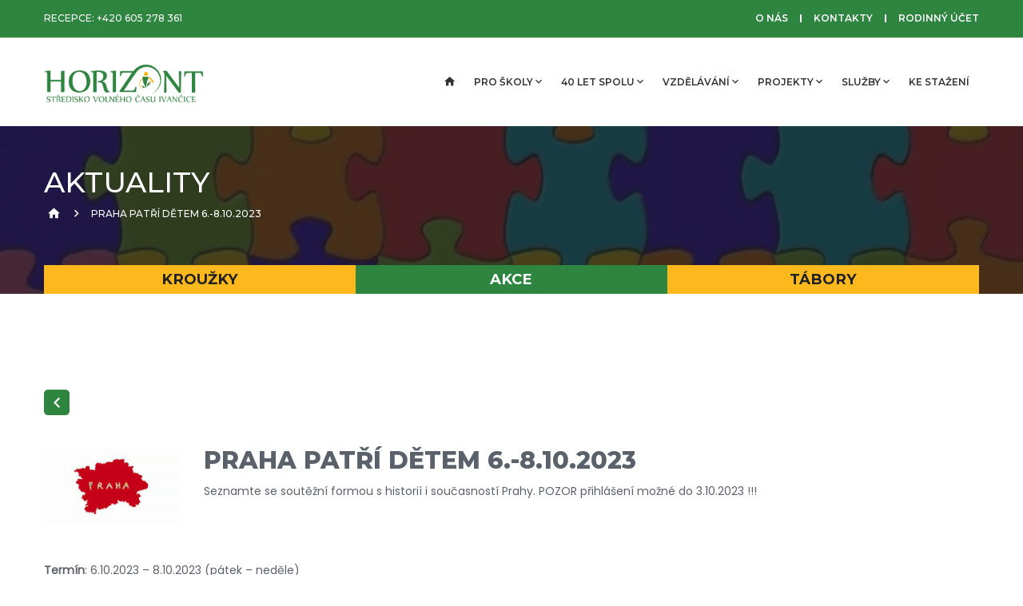

--- FILE ---
content_type: text/html; charset=utf-8
request_url: https://www.svcivancice.cz/aktualne/praha-patri-detem-6-8102023/
body_size: 38310
content:

<!doctype html>
<html class="no-js" lang="cs">

<head>
    <meta charset="utf-8">
    <meta http-equiv="X-UA-Compatible" content="IE=edge">
    <meta name="viewport" content="width=device-width, initial-scale=1">
    <meta name="description" content="SVČ Ivančice, příspěvková organizace">
    <meta name="author" content="MS4IT <info@ms4it.eu>">
    <title>Aktuality | HORIZONT - SVČ Ivančice</title>
    <meta property="og:type" content="website">
    <meta property="og:title" content="Středisko Volného Času Ivančice">
    <meta property="og:description" content="Místo plné her a zábavy pro děti i dospělé">
    <meta property="og:url" content="https://www.svcivancice.cz/">
    <meta property="og:site_name" content="HORIZONT - SVČ Ivančice">
    <meta property="og:image" content="https://www.svcivancice.cz/static/frontend/img/og/svc_budova.jpg">
    <meta property="og:image:secure_url" content="https://www.svcivancice.cz/static/frontend/img/og/svc_budova.jpg">
    <meta property="og:image:type" content="image/jpeg">
    <meta property="og:image:width" content="1200">
    <meta property="og:image:height" content="630">
    <link rel="apple-touch-icon" sizes="180x180" href="/static/favicon/apple-touch-icon.png">
    <link rel="icon" type="image/png" sizes="32x32" href="/static/favicon/favicon-32x32.png">
    <link rel="icon" type="image/png" sizes="16x16" href="/static/favicon/favicon-16x16.png">
    <link rel="manifest" href="/static/favicon/site.webmanifest" crossorigin="use-credentials">
    <link rel="mask-icon" href="/static/favicon/safari-pinned-tab.svg" color="#5bbad5">
    <meta name="msapplication-TileColor" content="#603cba">
    <meta name="theme-color" content="#ffffff">
    
        <link rel="preload" href="/static/frontend/scss/frontend.css" as="style">
        <link rel="stylesheet" type="text/css" href="/static/frontend/scss/frontend.css">
        <base href="https://www.svcivancice.cz/">
    
    <style>.theme-bg.top-bar ul.custom-time li:first-child::after {display: none !important;}
    @media (max-width: 767px){.navgation-bar {top: 83px}}</style>
    <script src="https://cdnjs.cloudflare.com/ajax/libs/modernizr/2.8.3/modernizr.min.js"
            integrity="sha512-3n19xznO0ubPpSwYCRRBgHh63DrV+bdZfHK52b1esvId4GsfwStQNPJFjeQos2h3JwCmZl0/LgLxSKMAI55hgw==" crossorigin="anonymous"></script>
</head>

<body>
<div class="wrapper">
    <header class="main-header">
        <div class="top-bar theme-bg">
            <div class="container custom-fluid">
                <div class="row">
                    <div class="col-xs-12">
                        <div class="d-flex justify-end">
                            <div class="left mr-auto">
                                <ul class="clearfix custom-time">
                                    <li>RECEPCE: <a href="tel:+420605278361" title="Volejte naši recepci">+420 605
                                        278 361</a></li>
                                    <li class="hidden">OTEVŘENO: Po-Pá 8:00-18:00</li>
                                </ul>
                            </div>
                            <div class="right l-height">
                                <ul class="clearfix d-inblock">
                                    <li><a href="/o-nas/" title="Vše co o nás potřebujete vědět">O nás</a>
                                    </li>
                                    <li><a href="/kontakty/" title="Kontaktní informace">Kontakty</a></li>
                                    <li><a href="http://svcivancice.iddm.cz/" target="_blank" rel="noopener noreferrer"
                                           title="Přihlaste se do svého Rodinného účtu">Rodinný účet</a></li>
                                </ul>
                            </div>
                        </div>
                    </div>
                </div>
            </div>
        </div>
        <div id="active-sticky" class="navgation-bar">
            <div class="container custom-fluid">
                <div class="row">
                    <div class="col-xs-12">
                        <div class="d-flex justify-end">
                            <div class="logo mr-auto">
                                <a href="/" title="Středisko Volného Času Ivančice"
                                    aria-label="SVČ Ivančice"><img
                                        src="/static/frontend/img/logo_h2.webp" alt="SVČ Ivančice"/></a>
                            </div>
                            <nav class="mainmenu">
                                <div class="navbar-header">
                                    <button type="button" class="navbar-toggle" data-toggle="collapse"
                                            data-target="#navbar" aria-label="Menu">
                                        <span class="icon-bar"></span>
                                        <span class="icon-bar"></span>
                                        <span class="icon-bar"></span>
                                    </button>
                                </div>
                                <div id="navbar" class="navbar-collapse collapse no-padding">
                                    <ul class="navbar-nav dropdown">
                                        <li>
                                            <a href="/" title="Úvodní strana" aria-label="Úvodní strana">
                                                <i class="zmdi zmdi-home"></i>
                                            </a>
                                        </li>
                                        
                                        <li>
                                            <a href="javascript:viod(0)" class="dropdown-toggle" data-toggle="dropdown"
                                               title="">Pro školy<i class="zmdi zmdi-chevron-down"></i>
                                            </a>
                                            <ul class="dropdown-menu long">
                                                
                                                <li>
                                                
                                                    <a href="/pro-skoly/#vyukove-programy">Výukové programy</a>
                                                
                                                </li>
                                                
                                                <li>
                                                
                                                    <a href="/pro-skoly/#pobytove-akce">Pobytové akce</a>
                                                
                                                </li>
                                                
                                                <li>
                                                
                                                    <a href="/pro-skoly/#jednodenni-akce">Jednodenní akce</a>
                                                
                                                </li>
                                                
                                                <li>
                                                
                                                    <a href="/pro-skoly/#souteze-msmt">Soutěže MŠMT</a>
                                                
                                                </li>
                                                
                                                <li>
                                                
                                                    <a href="/pro-skoly/#dalsi">Další</a>
                                                
                                                </li>
                                                
                                            </ul>
                                        </li>
                                        
                                        <li>
                                            <a href="javascript:viod(0)" class="dropdown-toggle" data-toggle="dropdown"
                                               title="">40 let spolu<i class="zmdi zmdi-chevron-down"></i>
                                            </a>
                                            <ul class="dropdown-menu long">
                                                
                                                <li>
                                                
                                                    <a href="/40-let-spolu/aktivity/">Aktivity</a>
                                                
                                                </li>
                                                
                                                <li>
                                                
                                                    <a href="https://svcivancice.cz/o-nas/#historie-svc" >Historie</a>
                                                
                                                </li>
                                                
                                                <li>
                                                
                                                    <a href="/40-let-spolu/vite-ze/">Víte, že?</a>
                                                
                                                </li>
                                                
                                                <li>
                                                
                                                    <a href="https://eu.zonerama.com/fotosvcivancice/1344942" target="_blank">Foto</a>
                                                
                                                </li>
                                                
                                                <li>
                                                
                                                    <a href="https://www.youtube.com/channel/UCRcfpHWnt-spiKEUqIwJwDQ" target="_blank">Video</a>
                                                
                                                </li>
                                                
                                            </ul>
                                        </li>
                                        
                                        <li>
                                            <a href="javascript:viod(0)" class="dropdown-toggle" data-toggle="dropdown"
                                               title="">Vzdělávání<i class="zmdi zmdi-chevron-down"></i>
                                            </a>
                                            <ul class="dropdown-menu long">
                                                
                                                <li>
                                                
                                                    <a href="/vzdelavani/#vzdelavaci-seminare">Vzdělávací semináře</a>
                                                
                                                </li>
                                                
                                            </ul>
                                        </li>
                                        
                                        <li>
                                            <a href="javascript:viod(0)" class="dropdown-toggle" data-toggle="dropdown"
                                               title="">Projekty<i class="zmdi zmdi-chevron-down"></i>
                                            </a>
                                            <ul class="dropdown-menu long">
                                                
                                                <li>
                                                
                                                    <a href="/projekty/msmt-cr/">MŠMT ČR</a>
                                                
                                                </li>
                                                
                                                <li>
                                                
                                                    <a href="/projekty/opz-plus/">OPZ plus</a>
                                                
                                                </li>
                                                
                                                <li>
                                                
                                                    <a href="/projekty/opjak/">OPJAK</a>
                                                
                                                </li>
                                                
                                                <li>
                                                
                                                    <a href="/projekty/irop/">IROP</a>
                                                
                                                </li>
                                                
                                                <li>
                                                
                                                    <a href="/projekty/opz/">OPZ</a>
                                                
                                                </li>
                                                
                                                <li>
                                                
                                                    <a href="/projekty/opzp/">OPŽP</a>
                                                
                                                </li>
                                                
                                                <li>
                                                
                                                    <a href="/projekty/erasmus/">Erasmus+</a>
                                                
                                                </li>
                                                
                                                <li>
                                                
                                                    <a href="/projekty/evropsky-sbor-solidarity/">Evropský sbor solidarity</a>
                                                
                                                </li>
                                                
                                                <li>
                                                
                                                    <a href="/projekty/opvvv/">OPVVV</a>
                                                
                                                </li>
                                                
                                                <li>
                                                
                                                    <a href="/projekty/dobrovolnictvi/">Dobrovolnictví</a>
                                                
                                                </li>
                                                
                                                <li>
                                                
                                                    <a href="/projekty/family-friendly/">Family friendly</a>
                                                
                                                </li>
                                                
                                                <li>
                                                
                                                    <a href="/projekty/opvk/">OPVK</a>
                                                
                                                </li>
                                                
                                            </ul>
                                        </li>
                                        
                                        <li>
                                            <a href="javascript:viod(0)" class="dropdown-toggle" data-toggle="dropdown"
                                               title="">Služby<i class="zmdi zmdi-chevron-down"></i>
                                            </a>
                                            <ul class="dropdown-menu long">
                                                
                                                <li>
                                                
                                                    <a href="/sluzby/#ubytovani">Ubytování</a>
                                                
                                                </li>
                                                
                                                <li>
                                                
                                                    <a href="/sluzby/#stravovani">Stravování</a>
                                                
                                                </li>
                                                
                                                <li>
                                                
                                                    <a href="/sluzby/#pronajem">Pronájem</a>
                                                
                                                </li>
                                                
                                                <li>
                                                
                                                    <a href="/sluzby/#akce-na-klic">Akce na klíč</a>
                                                
                                                </li>
                                                
                                                <li>
                                                
                                                    <a href="/sluzby/#kostymerna">Kostymérna</a>
                                                
                                                </li>
                                                
                                                <li>
                                                
                                                    <a href="/sluzby/#deskove-hry">Deskové hry</a>
                                                
                                                </li>
                                                
                                                <li>
                                                
                                                    <a href="/sluzby/#dilny">Dílny</a>
                                                
                                                </li>
                                                
                                            </ul>
                                        </li>
                                        
                                        <li>
                                            <a href="/o-nas/#ke-stazeni" title="Ke stažení" aria-label="Ke stažení">Ke stažení</a>
                                        </li>
                                    </ul>
                                </div>
                            </nav>
                        </div>
                    </div>
                </div>
            </div>
        </div>
    </header>
    
    <div class="breadcrumbs-title bg-img-4 parallax overlay dark-5 blank-space">
        <div class="container">
            <div class="row">
                <div class="col-xs-12">
                    <div class="breadcrumbs-menu ptb-60">
                        
    <h1 class="l-height">Aktuality</h1>
    <ul class="clearfix">
        <li><a href="/" aria-label="Úvodní strana"><i style="margin: 0 0 0 5px" class="zmdi zmdi-home"></i></a> <i
                class="zmdi zmdi-chevron-right"></i></li>
        <li>Praha patří dětem 6.-8.10.2023</li>
    </ul>

                        <span id="bread"></span>
                    </div>
                    <div class="bread-toolbar">
                        
                            <a class="bread-toolbar-link pull-left secondary-bg"
                               href="/krouzky/">Kroužky</a>
                        
                            <a class="bread-toolbar-link pull-left theme-bg"
                               href="/akce/2026/2/">Akce</a>
                        
                            <a class="bread-toolbar-link pull-left secondary-bg"
                               href="/tabory/behem-skolniho-roku/">Tábory</a>
                        
                    </div>
                </div>
            </div>
        </div>
    </div>
    
    <section class="event-details section-padding white-bg">
        <div class="container">
            <div class="row">
                <div class="col-xs-12 mobi-mb-50">
                    <a href="/#aktualne" class="btn btn-action-back" title="Zpět"><i
                            class="zmdi zmdi-chevron-left"></i></a>
                    <div class="row">
                        <div class="col-xs-12">
                            <div class="single-event event-style2">
                                <div class="row">
                                    
                                        <div class="col-sm-2 mb-25">
                                            <img class="img-responsive" src="/media/news/13964-zivot-v-cr-hlavni-mesto-praha.webp" alt="news.image"/>
                                        </div>
                                    
                                    <div class="col-sm-10 mb-25">
                                        <div class="event-content clearfix">
                                            <div class="title pull-left">
                                                <div class="h2 pull-left mb-10">
                                                    Praha patří dětem 6.-8.10.2023</div>
                                            </div>
                                        </div>
                                        
                                            <div class="mb-50 actions-dyn-content">
                                                Seznamte se soutěžní formou s historií i současností Prahy. POZOR přihlášení možné do 3.10.2023 !!!
                                            </div>
                                        
                                    </div>
                                </div>
                                
                                    <div class="mb-50 actions-dyn-content">
                                        <p><strong>Termín</strong>: 6.10.2023 – 8.10.2023 (pátek – neděle)</p><p><strong>Doprava:</strong> tam 6.10.2023 11:16 vlakem z Ivančic do Brna, 13:10 autobusem do Prahy zpět 8.10.2023 14:35 autobusem z Prahy, 17:54 vlakem do Ivančic, návrat 18:41 vlakové nádraží Ivančice</p><p><strong>S sebou</strong>: spacák, karimatka, přezutí do učeben, oblečení do deště, batoh, láhev na pití, drobná svačina</p><p><strong>Cena</strong>: 550,- (ubytování, jídlo, doprava, pedagogický dozor, program)</p><p>V případě potřeby si děti pracovníci SVČ Ivančice vyzvednou v pátek 6.10.2023 ve škole. Dětem můžeme také zajistit omluvenku do školy.</p><p>Přihlášení je možné do 3.10.2023 na telefonním čísle 775 868 437, případně na mail kratochvilova@svcivancice.cz</p><p><strong>Kontakt: Mgr. Monika Kratochvílová, 775 868 437</strong></p><p>&nbsp;</p><p><a download="file.pdf" href="https://www.svcivancice.cz/media/download_files/PRAHA_PAT%C5%98%C3%8D_D%C4%9ATEM_2023.pdf" target="_blank" rel="noopener noreferrer"><strong>PROGRAM ZDE</strong></a></p><p>&nbsp;</p><p><i>Čeští cestovatelé 19. a 20. století&nbsp;</i></p><p><i>Vážení přátelé, i v roce 2023 vás zveme do Prahy, abyste se soutěžní formou seznámili s historií i současností Prahy. Na přání některých týmů jsme tentokráte nesáhli do hluboké minulosti. Česká kotlina je malá a možná právě proto z ní od nepaměti po současnost vyráželo mnoho cestovatelů objevovat neprobádaná místa naší planety. Vydejte se s námi je více poznat. Co vedlo cestovatele k často strastiplnému putování do neznáma? Jaká místa si vybrali a proč? Co nám to přineslo? Vydáme se po jejich stopách objevovat nepoznané.</i></p>
                                    </div>
                                
                            </div>
                        </div>
                    </div>
                </div>
            </div>
        </div>
    </section>


    <section class="cta-one gradient-1">
        <div class="container">
            <div class="row">
                <div class="col-xs-12 col-sm-6">
                    <div class="cta-content secondary-bg clearfix text-center">
                        <h2 class="secondary-text">Fotogalerie</h2>
                        <p class="mb-10 secondary-text">Akce, tábory, soutěže, turnaje a další</p>
                        <a class="btn black" href="https://www.zonerama.com/fotosvcivancice/622778"
                           target="_blank" rel="noopener noreferrer">Navštívit</a>
                    </div>
                </div>
                <div class="col-xs-12 col-sm-6">
                    <div class="cta-content theme-bg clearfix text-center">
                        <h2 class="theme-text">Videogalerie</h2>
                        <p class="mb-10 theme-text">Akce, tábory, soutěže, turnaje a další</p>
                        <a class="btn black" href="https://www.youtube.com/user/svcivancice"
                           target="_blank" rel="noopener noreferrer">Navštívit</a>
                    </div>
                </div>
            </div>
        </div>
    </section>
    <footer class="section-pt bg-color-5" id="mf">
        <div class="footer-widget-area pb-100">
            <div class="container">
                <div class="row">
                    <div class="col-xs-12 col-sm-6 col-md-3 mobi-mb-50 tab-mb-50">
                        <div class="footer-widget address">
                            <div class="title mb-30">
                                <a href="/"><img src="/static/frontend/img/logo_h2_paticka.webp"
                                                 alt="SVČ Ivančice"/></a>
                            </div>
                            <ul class="mb-20">
                                <li class="mb-10">
                                    <span>Adresa:</span>
                                    <br>Zemědělská 619/2
                                    <br>664 91 Ivančice
                                </li>
                                <li class="mb-20">
                                    <a href="https://www.google.cz/maps/place/St%C5%99edisko+voln%C3%A9ho+%C4%8Dasu,+Ivan%C4%8Dice,+okres+Brno+%E2%80%93+venkov/@49.1089511,16.3672686,17z/data=!4m5!3m4!1s0x4712a353ae004827:0xa22c82473b96a0c6!8m2!3d49.1089476!4d16.3694572"
                                       target="_blank" rel="noopener noreferrer" class="btn btn-1 map">Ukázat na mapě</a>
                                </li>
                                <li><span>Telefon:</span> <a href="tel:+420605278361">+420 605 278 361</a></li>
                                <li><span>Email:</span> <a class="text-lowercase"
                                                           href="mailto:info@svcivancice.cz">info@svcivancice.cz</a>
                                </li>
                            </ul>
                            <div class="social-icon ">
                                <ul class="clearfix d-inblock">
                                    <li class="pr-15">
                                        <a href="https://www.youtube.com/user/svcivancice" title="Youtube"
                                           target="_blank" rel="noopener noreferrer"><i class="zmdi zmdi-youtube"></i></a>
                                    </li>
                                    <li class="pr-15">
                                        <a href="https://www.facebook.com/svcivancice/" title="Facebook"
                                           target="_blank" rel="noopener noreferrer"><i class="zmdi zmdi-facebook"></i></a>
                                    </li>
                                    <li class="pr-15">
                                        <a href="https://www.instagram.com/svcivancice/?hl=cs" title="Instagram"
                                           target="_blank" rel="noopener noreferrer"><i class="zmdi zmdi-instagram"></i></a>
                                    </li>
                                </ul>
                            </div>
                        </div>
                    </div>
                    <div class="col-xs-12 col-sm-6 col-md-3 mobi-mb-50 tab-mb-50">
                        <div class="footer-widget links">
                            <ul class="mb-15">
                                <li><a href="/gdpr/">GDPR</a></li>
                                <li><a href="/pristupnost/">Přístupnost</a></li>
                                <li><a href="/about-us/">About Us</a></li>
                                <li><a href="/pro-media/">Pro média</a></li>
                            </ul>

                            <div class="title mb-20">
                                <div class="h4 theme-text text-capitalize">Chci Novinky</div>
                                <div class="horizontal-line">
                                    <hr class="top">
                                    <hr class="bottom">
                                </div>
                            </div>
                            <div class="subscribe">
                                <form action="/newsletter/add/" method="POST"
                                      class="custom-input subscribe_form">
                                    <input type="hidden" name="csrfmiddlewaretoken" value="af5SG6EEPBD6XM6d8mI1GKZ8f0o9IP2eLNLCSsOzscYxXO9ShAV0eUHZ5PK2QRXE">
                                    <input type="hidden" name="updated_by" value="web">
                                    <label for="id_title" aria-label="Zadejte Váš Email" class="sr-only"></label>
                                    <input type="email" name="title" id="id_title" placeholder="Zadejte Váš Email" required
                                        data-toggle="popover" title="Souhlasím!" data-placement="top" data-trigger="focus"
                                        data-content="Odesláním svého emailu souhlasím se zpracováním osobních údajů
                                        za účelem zasílání obchodních sdělení. Informace a záznamy o zpracování OÚ najdete na tomto webu.">
                                    <button class="btn" type="submit">OK</button>
                                </form>
                                
                            </div>

                            <div class="title mb-20">
                                <div class="h4 theme-text text-capitalize">Zřizovatel SVČ</div>
                                <div class="horizontal-line">
                                    <hr class="top">
                                    <hr class="bottom">
                                </div>
                            </div>
                            <div class="mb-20">
                                <a href="https://m.kr-jihomoravsky.cz/" title="Zřizovatel Střediska Volného Času"
                                   target="_blank" rel="noopener noreferrer">
                                    <img src="/static/frontend/img/footer/jmk.webp" alt="Jihomoravský kraj"/>
                                </a>
                            </div>
                        </div>
                    </div>
                    <div class="col-xs-12 col-sm-6 col-md-3 mobi-mb-50">
                        <div class="footer-widget recent-course pt-30">
                            <ul>
                                
                                <li>
                                    <a class="pull-left" href="/pitbulls/"
                                       title="Florbal - Pittbulls">
                                        <img src="/media/footer/florbal.png" alt="/media/footer/florbal.png"/>
                                    </a>
                                    <div class="headline pl-15">
                                        <a href="/pitbulls/"
                                           title="Florbal - Pittbulls">
                                            <div class="h5 mb-5 text-capitalize">Florbal</div>
                                        </a>
                                        <div class="h6 no-margin">Pittbulls</div>
                                    </div>
                                </li>
                                
                                
                                <li>
                                    <a class="pull-left" href="/gymnastika/"
                                       title="Gymnastika - energie pohybu">
                                        <img src="/media/footer/logo-gymnastika_JEdKiPu.png" alt="/media/footer/logo-gymnastika_JEdKiPu.png"/>
                                    </a>
                                    <div class="headline pl-15">
                                        <a href="/gymnastika/"
                                           title="Gymnastika - energie pohybu">
                                            <div class="h5 mb-5 text-capitalize">Gymnastika</div>
                                        </a>
                                        <div class="h6 no-margin">energie pohybu</div>
                                    </div>
                                </li>
                                
                                
                                <li>
                                    <a class="pull-left" href="/tad/"
                                       title="TAD crew - taneční skupina">
                                        <img src="/media/footer/tad_logo_60.png" alt="/media/footer/tad_logo_60.png"/>
                                    </a>
                                    <div class="headline pl-15">
                                        <a href="/tad/"
                                           title="TAD crew - taneční skupina">
                                            <div class="h5 mb-5 text-capitalize">TAD crew</div>
                                        </a>
                                        <div class="h6 no-margin">taneční skupina</div>
                                    </div>
                                </li>
                                
                            </ul>
                        </div>
                    </div>
                    <div class="col-xs-12 col-sm-6 col-md-3 mobi-mb-50">
                        <div class="footer-widget recent-course pt-30">
                            <ul>
                                
                                <li>
                                    <a class="pull-left" href="/activity/detsky-klub-horizont/"
                                       title="DĚTSKÝ KLUB - ze školy rovnou k nám">
                                        <img src="/media/footer/logo-detsky-klub_zoSo85s.png" alt="DĚTSKÝ KLUB"/>
                                    </a>
                                    <div class="headline pl-15">
                                        <a href="/activity/detsky-klub-horizont/" title="DĚTSKÝ KLUB - ze školy rovnou k nám">
                                            <div class="h5 mb-5 text-capitalize">DĚTSKÝ KLUB</div>
                                        </a>
                                        <div class="h6 no-margin">ze školy rovnou k nám</div>
                                    </div>
                                </li>
                                
                                <li>
                                    <a class="pull-left" href="/activity/horizontik/"
                                       title="HORIZONTÍK - rodinné centrum">
                                        <img src="/media/footer/horizontik_bily.png" alt="HORIZONTÍK"/>
                                    </a>
                                    <div class="headline pl-15">
                                        <a href="/activity/horizontik/" title="HORIZONTÍK - rodinné centrum">
                                            <div class="h5 mb-5 text-capitalize">HORIZONTÍK</div>
                                        </a>
                                        <div class="h6 no-margin">rodinné centrum</div>
                                    </div>
                                </li>
                                
                            </ul>
                        </div>
                    </div>
                </div>
            </div>
        </div>
        <div class="divide">
            <div class="container">
                <hr class="line"/>
            </div>
        </div>
        <div class="copyright">
            <div class="container">
                <div class="row">
                    <div class="col-xs-12 col-sm-6">
                        <div class="left">
                            <p class="theme-text">&copy; 2020 Horizont - SVČ Ivančice, příspěvková organizace.</p>
                        </div>
                    </div>
                    <div class="col-xs-12 col-sm-6">
                        <div class="text-right"></div>
                    </div>
                </div>
            </div>
        </div>
    </footer>
</div>

<script src="https://code.jquery.com/jquery-1.12.4.min.js" integrity="sha256-ZosEbRLbNQzLpnKIkEdrPv7lOy9C27hHQ+Xp8a4MxAQ=" crossorigin="anonymous"></script>
<script src="/static/frontend/js/bootstrap.min.js"></script>
<script src="/static/frontend/js/jquery.bootstrap-dropdown-hover.min.js"></script>
<script src="/static/frontend/js/jquery.validate.min.js"></script>
<script src="/static/frontend/js/slick.min.js"></script>
<script src="/static/frontend/js/swiper.min.js"></script>
<script src="/static/frontend/js/isotope.pkgd.min.js"></script>
<script src="/static/frontend/js/plugins.min.js"></script>
<script src="/static/frontend/js/lightbox.min.js"></script>
<script src="/static/frontend/js/main.min.js"></script>

</body>

</html>

--- FILE ---
content_type: application/javascript; charset="utf-8"
request_url: https://www.svcivancice.cz/static/frontend/js/plugins.min.js
body_size: 5741
content:
function makeTimer(){var t=new Date("29 April 2018 9:56:00 GMT+01:00");t=Date.parse(t)/1e3;var e=new Date,n=t-(e=Date.parse(e)/1e3),o=Math.floor(n/86400),i=Math.floor((n-86400*o)/3600),a=Math.floor((n-86400*o-3600*i)/60),r=Math.floor(n-86400*o-3600*i-60*a);i<"10"&&(i="0"+i),a<"10"&&(a="0"+a),r<"10"&&(r="0"+r),$("#days").html(o+"<h6>Days</h6>"),$("#hours").html(i+"<h6>Hours</h6>"),$("#minutes").html(a+"<h6>Minutes</h6>"),$("#seconds").html(r+"<h6>Seconds</h6>")}!function(){for(var t,e=function(){},n=["assert","clear","count","debug","dir","dirxml","error","exception","group","groupCollapsed","groupEnd","info","log","markTimeline","profile","profileEnd","table","time","timeEnd","timeline","timelineEnd","timeStamp","trace","warn"],o=n.length,i=window.console=window.console||{};o--;)i[t=n[o]]||(i[t]=e)}(),setInterval(function(){makeTimer()},1e3);var parallax=document.querySelectorAll(".parallax"),speed=.4;window.onscroll=function(){[].slice.call(parallax).forEach(function(t,e){var n="0 "+window.pageYOffset*speed+"px";t.style.backgroundPosition=n})},function(t,e,n){"use strict";t.fn.scrollUp=function(e){t.data(n.body,"scrollUp")||(t.data(n.body,"scrollUp",!0),t.fn.scrollUp.init(e))},t.fn.scrollUp.init=function(o){var i,a,r,l,s,c,d=t.fn.scrollUp.settings=t.extend({},t.fn.scrollUp.defaults,o),u=!1;switch(c=d.scrollTrigger?t(d.scrollTrigger):t("<a/>",{id:d.scrollName,href:"#top"}),d.scrollTitle&&c.attr("title",d.scrollTitle),c.appendTo("body"),d.scrollImg||d.scrollTrigger||c.html(d.scrollText),c.css({display:"none",position:"fixed",zIndex:d.zIndex}),d.activeOverlay&&t("<div/>",{id:d.scrollName+"-active"}).css({position:"absolute",top:d.scrollDistance+"px",width:"100%",borderTop:"1px dotted"+d.activeOverlay,zIndex:d.zIndex}).appendTo("body"),d.animation){case"fade":i="fadeIn",a="fadeOut",r=d.animationSpeed;break;case"slide":i="slideDown",a="slideUp",r=d.animationSpeed;break;default:i="show",a="hide",r=0}l="top"===d.scrollFrom?d.scrollDistance:t(n).height()-t(e).height()-d.scrollDistance,t(e).scroll(function(){t(e).scrollTop()>l?u||(c[i](r),u=!0):u&&(c[a](r),u=!1)}),d.scrollTarget?"number"==typeof d.scrollTarget?s=d.scrollTarget:"string"==typeof d.scrollTarget&&(s=Math.floor(t(d.scrollTarget).offset().top)):s=0,c.click(function(e){e.preventDefault(),t("html, body").animate({scrollTop:s},d.scrollSpeed,d.easingType)})},t.fn.scrollUp.defaults={scrollName:"scrollUp",scrollDistance:300,scrollFrom:"top",scrollSpeed:300,easingType:"linear",animation:"fade",animationSpeed:200,scrollTrigger:!1,scrollTarget:!1,scrollText:"Scroll to top",scrollTitle:!1,scrollImg:!1,activeOverlay:!1,zIndex:2147483647},t.fn.scrollUp.destroy=function(o){t.removeData(n.body,"scrollUp"),t("#"+t.fn.scrollUp.settings.scrollName).remove(),t("#"+t.fn.scrollUp.settings.scrollName+"-active").remove(),t.fn.jquery.split(".")[1]>=7?t(e).off("scroll",o):t(e).unbind("scroll",o)},t.scrollUp=t.fn.scrollUp}(jQuery,window,document),function(t){function e(){t.ajax({url:v,cache:!1}).done(function(t){p.html('<div class="vbox-inline">'+t+"</div>"),l()}).fail(function(){p.html('<div class="vbox-inline"><p>Error retrieving contents, please retry</div>'),l()})}function n(){p.html('<iframe class="venoframe" src="'+v+'"></iframe>'),l()}function o(t){var e=v.split("/"),n=e[e.length-1],o=t?"?autoplay=1":"";p.html('<iframe class="venoframe" webkitallowfullscreen mozallowfullscreen allowfullscreen frameborder="0" src="//player.vimeo.com/video/'+n+o+'"></iframe>'),l()}function i(t){var e=v.split("/"),n=e[e.length-1],o=t?"?autoplay=1":"";p.html('<iframe class="venoframe" webkitallowfullscreen mozallowfullscreen allowfullscreen src="//www.youtube.com/embed/'+n+o+'"></iframe>'),l()}function a(){p.html('<div class="vbox-inline">'+t(v).html()+"</div>"),l()}function r(){t(".vbox-content").find("img").one("load",function(){l()}).each(function(){this.complete&&t(this).load()})}function l(){u.html(z),p.find(">:first-child").addClass("figlio"),t(".figlio").css("width",g).css("height",y).css("padding",f).css("background",c),U=p.outerHeight(),(O=t(window).height())>U+80?(S=(O-U)/2,p.css("margin-top",S),p.css("margin-bottom",S)):(p.css("margin-top","40px"),p.css("margin-bottom","40px")),p.animate({opacity:"1"},"slow")}var s,c,d,u,f,h,p,v,m,g,y,x,b,w,S,k,T,j,z,C,$,D,O,U,_,E;t.fn.extend({venobox:function(l){var S=t.extend({framewidth:"",frameheight:"",border:"0",bgcolor:"#fff",titleattr:"title",numeratio:!1,infinigall:!1,overlayclose:!0},l);return this.each(function(){var l=t(this);return!!l.data("venobox")||(l.addClass("vbox-item"),l.data("framewidth",S.framewidth),l.data("frameheight",S.frameheight),l.data("border",S.border),l.data("bgcolor",S.bgcolor),l.data("numeratio",S.numeratio),l.data("infinigall",S.infinigall),l.data("overlayclose",S.overlayclose),l.data("venobox",!0),void l.click(function(O){function U(){C=l.data("gall"),k=l.data("numeratio"),x=l.data("infinigall"),(b=t('.vbox-item[data-gall="'+C+'"]')).length>1&&!0===k?(d.html(b.index(l)+1+" / "+b.length),d.show()):d.hide(),$=b.eq(b.index(l)+1),D=b.eq(b.index(l)-1),l.attr(S.titleattr)?(z=l.attr(S.titleattr),u.show()):(z="",u.hide()),b.length>1&&!0===x?(_=!0,E=!0,$.length<1&&($=b.eq(0)),b.index(l)<1&&(D=b.eq(b.index(b.length)))):($.length>0?(t(".vbox-next").css("display","block"),_=!0):(t(".vbox-next").css("display","none"),_=!1),b.index(l)>0?(t(".vbox-prev").css("display","block"),E=!0):(t(".vbox-prev").css("display","none"),E=!1))}function I(t){27===t.keyCode&&W()}function W(){t("body").removeClass("vbox-open"),t("body").unbind("keydown",I),j.animate({opacity:0},500,function(){j.remove(),w=!1,l.focus()})}O.stopPropagation(),O.preventDefault(),l=t(this),T=l.data("overlay"),g=l.data("framewidth"),y=l.data("frameheight"),s=l.data("autoplay")||!1,f=l.data("border"),c=l.data("bgcolor"),_=!1,E=!1,w=!1,v=l.data("href")||l.attr("href"),m=l.data("css")||"",t("body").addClass("vbox-open"),h='<div class="vbox-overlay '+m+'" style="background:'+T+'"><div class="vbox-preloader">Loading...</div><div class="vbox-container"><div class="vbox-content"></div></div><div class="vbox-title"></div><div class="vbox-num">0/0</div><div class="vbox-close">X</div><div class="vbox-next">next</div><div class="vbox-prev">prev</div></div>',t("body").append(h),j=t(".vbox-overlay"),t(".vbox-container"),p=t(".vbox-content"),d=t(".vbox-num"),u=t(".vbox-title"),p.html(""),p.css("opacity","0"),U(),j.css("min-height",t(window).outerHeight()),j.animate({opacity:1},250,function(){"iframe"==l.data("type")?n():"inline"==l.data("type")?a():"ajax"==l.data("type")?e():"vimeo"==l.data("type")?o(s):"youtube"==l.data("type")?i(s):(p.html('<img src="'+v+'">'),r())});var H=function(){w||(w=!0,T=D.data("overlay"),g=D.data("framewidth"),y=D.data("frameheight"),f=D.data("border"),c=D.data("bgcolor"),v=D.data("href")||D.attr("href"),s=D.data("autoplay"),z=D.attr(S.titleattr)?D.attr(S.titleattr):"",void 0===T&&(T=""),p.animate({opacity:0},500,function(){j.css("background",T),"iframe"==D.data("type")?n():"inline"==D.data("type")?a():"ajax"==D.data("type")?e():"youtube"==D.data("type")?i(s):"vimeo"==D.data("type")?o(s):(p.html('<img src="'+v+'">'),r()),l=D,U(),w=!1}))},M=function(){w||(w=!0,T=$.data("overlay"),g=$.data("framewidth"),y=$.data("frameheight"),f=$.data("border"),c=$.data("bgcolor"),v=$.data("href")||$.attr("href"),s=$.data("autoplay"),z=$.attr(S.titleattr)?$.attr(S.titleattr):"",void 0===T&&(T=""),p.animate({opacity:0},500,function(){j.css("background",T),"iframe"==$.data("type")?n():"inline"==$.data("type")?a():"ajax"==$.data("type")?e():"youtube"==$.data("type")?i(s):"vimeo"==$.data("type")?o(s):(p.html('<img src="'+v+'">'),r()),l=$,U(),w=!1}))};t("body").keydown(function(t){37==t.keyCode&&1==E&&H(),39==t.keyCode&&1==_&&M()}),t(".vbox-prev").click(function(){H()}),t(".vbox-next").click(function(){M()});var q=".vbox-close, .vbox-overlay";return l.data("overlayclose")||(q=".vbox-close"),t(q).click(function(e){".figlio",".vbox-prev",".vbox-next",".figlio *",t(e.target).is(".figlio")||t(e.target).is(".vbox-next")||t(e.target).is(".vbox-prev")||t(e.target).is(".figlio *")||W()}),t("body").keydown(I),!1}))})}}),t(window).resize(function(){t(".vbox-content").length&&(U=p.height(),(O=t(window).height())>U+80?(S=(O-U)/2,p.css("margin-top",S),p.css("margin-bottom",S)):(p.css("margin-top","40px"),p.css("margin-bottom","40px")))})}(jQuery),function(t){"use strict";t.ajaxChimp={responses:{"We have sent you a confirmation email":0,"Please enter a value":1,"An email address must contain a single @":2,"The domain portion of the email address is invalid (the portion after the @: )":3,"The username portion of the email address is invalid (the portion before the @: )":4,"This email address looks fake or invalid. Please enter a real email address":5},translations:{en:null},init:function(e,n){t(e).ajaxChimp(n)}},t.fn.ajaxChimp=function(e){return t(this).each(function(n,o){var i=t(o),a=i.find("input[type=email]"),r=i.find("label[for="+a.attr("id")+"]"),l=t.extend({url:i.attr("action"),language:"en"},e),s=l.url.replace("/post?","/post-json?").concat("&c=?");i.attr("novalidate","true"),a.attr("name","EMAIL"),i.submit(function(){var e;var n={},o=i.serializeArray();t.each(o,function(t,e){n[e.name]=e.value}),t.ajax({url:s,data:n,success:function(n){if("success"===n.result)e="We have sent you a confirmation email",r.removeClass("error").addClass("valid"),a.removeClass("error").addClass("valid");else{a.removeClass("valid").addClass("error"),r.removeClass("valid").addClass("error");try{var o=n.msg.split(" - ",2);void 0===o[1]?e=n.msg:parseInt(o[0],10).toString()===o[0]?(o[0],e=o[1]):e=n.msg}catch(t){e=n.msg}}"en"!==l.language&&void 0!==t.ajaxChimp.responses[e]&&t.ajaxChimp.translations&&t.ajaxChimp.translations[l.language]&&t.ajaxChimp.translations[l.language][t.ajaxChimp.responses[e]]&&(e=t.ajaxChimp.translations[l.language][t.ajaxChimp.responses[e]]),r.html(e),r.show(2e3),l.callback&&l.callback(n)},dataType:"jsonp",error:function(t,e){console.log("mailchimp ajax submit error: "+e)}});var c="Submitting...";return"en"!==l.language&&t.ajaxChimp.translations&&t.ajaxChimp.translations[l.language]&&t.ajaxChimp.translations[l.language].submit&&(c=t.ajaxChimp.translations[l.language].submit),r.html(c).show(2e3),!1})}),this}}(jQuery),function(){var t=[].indexOf||function(t){for(var e=0,n=this.length;e<n;e++)if(e in this&&this[e]===t)return e;return-1},e=[].slice;!function(t,e){"function"==typeof define&&define.amd?define("waypoints",["jquery"],function(n){return e(n,t)}):e(t.jQuery,t)}(this,function(n,o){var i,a,r,l,s,c,d,u,f,h,p,v,m,g,y,x;return i=n(o),u=t.call(o,"ontouchstart")>=0,l={horizontal:{},vertical:{}},s=1,d={},c="waypoints-context-id",p="resize.waypoints",v="scroll.waypoints",m=1,g="waypoints-waypoint-ids",y="waypoint",x="waypoints",a=function(){function t(t){var e=this;this.$element=t,this.element=t[0],this.didResize=!1,this.didScroll=!1,this.id="context"+s++,this.oldScroll={x:t.scrollLeft(),y:t.scrollTop()},this.waypoints={horizontal:{},vertical:{}},t.data(c,this.id),d[this.id]=this,t.bind(v,function(){var t;if(!e.didScroll&&!u)return e.didScroll=!0,t=function(){return e.doScroll(),e.didScroll=!1},o.setTimeout(t,n[x].settings.scrollThrottle)}),t.bind(p,function(){var t;if(!e.didResize)return e.didResize=!0,t=function(){return n[x]("refresh"),e.didResize=!1},o.setTimeout(t,n[x].settings.resizeThrottle)})}return t.prototype.doScroll=function(){var t,e=this;return t={horizontal:{newScroll:this.$element.scrollLeft(),oldScroll:this.oldScroll.x,forward:"right",backward:"left"},vertical:{newScroll:this.$element.scrollTop(),oldScroll:this.oldScroll.y,forward:"down",backward:"up"}},!u||t.vertical.oldScroll&&t.vertical.newScroll||n[x]("refresh"),n.each(t,function(t,o){var i,a,r;return r=[],a=o.newScroll>o.oldScroll,i=a?o.forward:o.backward,n.each(e.waypoints[t],function(t,e){var n,i;return o.oldScroll<(n=e.offset)&&n<=o.newScroll?r.push(e):o.newScroll<(i=e.offset)&&i<=o.oldScroll?r.push(e):void 0}),r.sort(function(t,e){return t.offset-e.offset}),a||r.reverse(),n.each(r,function(t,e){if(e.options.continuous||t===r.length-1)return e.trigger([i])})}),this.oldScroll={x:t.horizontal.newScroll,y:t.vertical.newScroll}},t.prototype.refresh=function(){var t,e,o,i=this;return o=n.isWindow(this.element),e=this.$element.offset(),this.doScroll(),t={horizontal:{contextOffset:o?0:e.left,contextScroll:o?0:this.oldScroll.x,contextDimension:this.$element.width(),oldScroll:this.oldScroll.x,forward:"right",backward:"left",offsetProp:"left"},vertical:{contextOffset:o?0:e.top,contextScroll:o?0:this.oldScroll.y,contextDimension:o?n[x]("viewportHeight"):this.$element.height(),oldScroll:this.oldScroll.y,forward:"down",backward:"up",offsetProp:"top"}},n.each(t,function(t,e){return n.each(i.waypoints[t],function(t,o){var i,a,r,l,s;if(i=o.options.offset,r=o.offset,a=n.isWindow(o.element)?0:o.$element.offset()[e.offsetProp],n.isFunction(i)?i=i.apply(o.element):"string"==typeof i&&(i=parseFloat(i),o.options.offset.indexOf("%")>-1&&(i=Math.ceil(e.contextDimension*i/100))),o.offset=a-e.contextOffset+e.contextScroll-i,(!o.options.onlyOnScroll||null==r)&&o.enabled)return null!==r&&r<(l=e.oldScroll)&&l<=o.offset?o.trigger([e.backward]):null!==r&&r>(s=e.oldScroll)&&s>=o.offset?o.trigger([e.forward]):null===r&&e.oldScroll>=o.offset?o.trigger([e.forward]):void 0})})},t.prototype.checkEmpty=function(){if(n.isEmptyObject(this.waypoints.horizontal)&&n.isEmptyObject(this.waypoints.vertical))return this.$element.unbind([p,v].join(" ")),delete d[this.id]},t}(),r=function(){function t(t,e,o){var i,a;"bottom-in-view"===(o=n.extend({},n.fn[y].defaults,o)).offset&&(o.offset=function(){var t;return t=n[x]("viewportHeight"),n.isWindow(e.element)||(t=e.$element.height()),t-n(this).outerHeight()}),this.$element=t,this.element=t[0],this.axis=o.horizontal?"horizontal":"vertical",this.callback=o.handler,this.context=e,this.enabled=o.enabled,this.id="waypoints"+m++,this.offset=null,this.options=o,e.waypoints[this.axis][this.id]=this,l[this.axis][this.id]=this,(i=null!=(a=t.data(g))?a:[]).push(this.id),t.data(g,i)}return t.prototype.trigger=function(t){if(this.enabled)return null!=this.callback&&this.callback.apply(this.element,t),this.options.triggerOnce?this.destroy():void 0},t.prototype.disable=function(){return this.enabled=!1},t.prototype.enable=function(){return this.context.refresh(),this.enabled=!0},t.prototype.destroy=function(){return delete l[this.axis][this.id],delete this.context.waypoints[this.axis][this.id],this.context.checkEmpty()},t.getWaypointsByElement=function(t){var e,o;return(o=n(t).data(g))?(e=n.extend({},l.horizontal,l.vertical),n.map(o,function(t){return e[t]})):[]},t}(),h={init:function(t,e){return null==e&&(e={}),null==e.handler&&(e.handler=t),this.each(function(){var t,o,i,l;return t=n(this),i=null!=(l=e.context)?l:n.fn[y].defaults.context,n.isWindow(i)||(i=t.closest(i)),i=n(i),(o=d[i.data(c)])||(o=new a(i)),new r(t,o,e)}),n[x]("refresh"),this},disable:function(){return h._invoke(this,"disable")},enable:function(){return h._invoke(this,"enable")},destroy:function(){return h._invoke(this,"destroy")},prev:function(t,e){return h._traverse.call(this,t,e,function(t,e,n){if(e>0)return t.push(n[e-1])})},next:function(t,e){return h._traverse.call(this,t,e,function(t,e,n){if(e<n.length-1)return t.push(n[e+1])})},_traverse:function(t,e,i){var a,r;return null==t&&(t="vertical"),null==e&&(e=o),r=f.aggregate(e),a=[],this.each(function(){var e;return e=n.inArray(this,r[t]),i(a,e,r[t])}),this.pushStack(a)},_invoke:function(t,e){return t.each(function(){var t;return t=r.getWaypointsByElement(this),n.each(t,function(t,n){return n[e](),!0})}),this}},n.fn[y]=function(){var t,o;return o=arguments[0],t=2<=arguments.length?e.call(arguments,1):[],h[o]?h[o].apply(this,t):n.isFunction(o)?h.init.apply(this,arguments):n.isPlainObject(o)?h.init.apply(this,[null,o]):o?n.error("The "+o+" method does not exist in jQuery Waypoints."):n.error("jQuery Waypoints needs a callback function or handler option.")},n.fn[y].defaults={context:o,continuous:!0,enabled:!0,horizontal:!1,offset:0,triggerOnce:!1},f={refresh:function(){return n.each(d,function(t,e){return e.refresh()})},viewportHeight:function(){var t;return null!=(t=o.innerHeight)?t:i.height()},aggregate:function(t){var e,o,i;return e=l,t&&(e=null!=(i=d[n(t).data(c)])?i.waypoints:void 0),e?(o={horizontal:[],vertical:[]},n.each(o,function(t,i){return n.each(e[t],function(t,e){return i.push(e)}),i.sort(function(t,e){return t.offset-e.offset}),o[t]=n.map(i,function(t){return t.element}),o[t]=n.unique(o[t])}),o):[]},above:function(t){return null==t&&(t=o),f._filter(t,"vertical",function(t,e){return e.offset<=t.oldScroll.y})},below:function(t){return null==t&&(t=o),f._filter(t,"vertical",function(t,e){return e.offset>t.oldScroll.y})},left:function(t){return null==t&&(t=o),f._filter(t,"horizontal",function(t,e){return e.offset<=t.oldScroll.x})},right:function(t){return null==t&&(t=o),f._filter(t,"horizontal",function(t,e){return e.offset>t.oldScroll.x})},enable:function(){return f._invoke("enable")},disable:function(){return f._invoke("disable")},destroy:function(){return f._invoke("destroy")},extendFn:function(t,e){return h[t]=e},_invoke:function(t){var e;return e=n.extend({},l.vertical,l.horizontal),n.each(e,function(e,n){return n[t](),!0})},_filter:function(t,e,o){var i,a;return(i=d[n(t).data(c)])?(a=[],n.each(i.waypoints[e],function(t,e){if(o(i,e))return a.push(e)}),a.sort(function(t,e){return t.offset-e.offset}),n.map(a,function(t){return t.element})):[]}},n[x]=function(){var t,n;return n=arguments[0],t=2<=arguments.length?e.call(arguments,1):[],f[n]?f[n].apply(null,t):f.aggregate.call(null,n)},n[x].settings={resizeThrottle:100,scrollThrottle:30},i.load(function(){return n[x]("refresh")})})}.call(this),function(t){"use strict";t.fn.counterUp=function(e){var n=t.extend({time:400,delay:10},e);return this.each(function(){var e=t(this),o=n;e.waypoint(function(){var t=[],n=o.time/o.delay,i=e.text(),a=/[0-9]+,[0-9]+/.test(i);i=i.replace(/,/g,"");/^[0-9]+$/.test(i);for(var r=/^[0-9]+\.[0-9]+$/.test(i),l=r?(i.split(".")[1]||[]).length:0,s=n;s>=1;s--){var c=parseInt(i/n*s);if(r&&(c=parseFloat(i/n*s).toFixed(l)),a)for(;/(\d+)(\d{3})/.test(c.toString());)c=c.toString().replace(/(\d+)(\d{3})/,"$1,$2");t.unshift(c)}e.data("counterup-nums",t),e.text("0");e.data("counterup-func",function(){e.text(e.data("counterup-nums").shift()),e.data("counterup-nums").length?setTimeout(e.data("counterup-func"),o.delay):(e.data("counterup-nums"),e.data("counterup-nums",null),e.data("counterup-func",null))}),setTimeout(e.data("counterup-func"),o.delay)},{offset:"100%",triggerOnce:!0})})}}(jQuery),$('.navbar [data-toggle="dropdown"]').bootstrapDropdownHover({});

--- FILE ---
content_type: application/javascript; charset="utf-8"
request_url: https://www.svcivancice.cz/static/frontend/js/main.min.js
body_size: 350
content:
!function(e){"use strict";var o=window.location.href.substr(window.location.href.lastIndexOf("/")+1);e("ul li a").each(function(){e(this).attr("href")!==o&&""!==e(this).attr("href")||e(this).addClass("active")}),e(".dropdown-submenu a.hit").on("click",function(o){return e(this).next("ul").toggle(),o.stopPropagation(),o.preventDefault(),!1});var t=e(window);t.on("scroll",function(){var o=e("#active-sticky");return t.scrollTop()<48?o.removeClass("is-sticky"):o.addClass("is-sticky"),!1}),t.width()<=767&&t.on("scroll",function(){var o=e("#active-sticky");return t.scrollTop()<113?o.removeClass("is-sticky"):o.addClass("is-sticky"),!1});new Swiper("#mainslider",{spaceBetween:30,effect:"fade",speed:4e3,loop:!0,autoplay:{delay:5e3},navigation:{nextEl:".swiper-next",prevEl:".swiper-prev"}});e("#oneitem-dot").slick({autoplay:!0,autoplaySpeed:5e3,arrows:!1,dots:!0,speed:500}),e.scrollUp({scrollText:'<i class="zmdi zmdi-chevron-up" role="button" aria-label="Nahoru"></i>',easingType:"linear",scrollSpeed:900,animation:"fade"}),t.on("load",function(){e(".fitRows-grid").isotope({itemSelector:".grid-item",layoutMode:"fitRows"}),e(".quoits-masonry-grid").isotope({itemSelector:".quoits-grid-item",masonryHorizontal:{rowHeight:100}});var o=e(".masonry-grid");o.isotope({itemSelector:".grid-item",masonryHorizontal:{rowHeight:100}});var t=8,i=o.data("isotope");function a(t){if(o.find(".hidden").removeClass("hidden"),i){var a=i.filteredItems.slice(t,i.filteredItems.length).map(function(e){return e.element});e(a).addClass("hidden"),o.isotope("layout"),0==a.length?e("#load-more").hide():e("#load-more").show()}}a(8),e("#load-more").click(function(){a(t+=8)})})}(jQuery),lightbox.option({albumLabel:"%1 / %2"}),$(document).ready(function(){$('[data-toggle="popover"]').popover()});